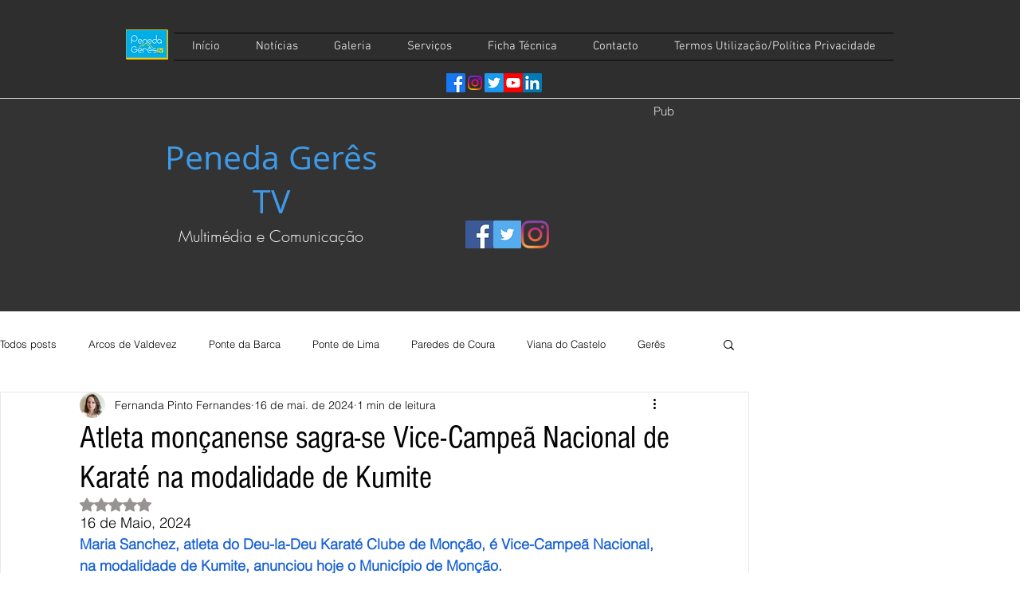

--- FILE ---
content_type: text/html; charset=utf-8
request_url: https://accounts.google.com/o/oauth2/postmessageRelay?parent=https%3A%2F%2Fstatic.parastorage.com&jsh=m%3B%2F_%2Fscs%2Fabc-static%2F_%2Fjs%2Fk%3Dgapi.lb.en.2kN9-TZiXrM.O%2Fd%3D1%2Frs%3DAHpOoo_B4hu0FeWRuWHfxnZ3V0WubwN7Qw%2Fm%3D__features__
body_size: -110
content:
<!DOCTYPE html><html><head><title></title><meta http-equiv="content-type" content="text/html; charset=utf-8"><meta http-equiv="X-UA-Compatible" content="IE=edge"><meta name="viewport" content="width=device-width, initial-scale=1, minimum-scale=1, maximum-scale=1, user-scalable=0"><script src='https://ssl.gstatic.com/accounts/o/2580342461-postmessagerelay.js' nonce="kOj9muvOyAoQ4ixpysQSrQ"></script></head><body><script type="text/javascript" src="https://apis.google.com/js/rpc:shindig_random.js?onload=init" nonce="kOj9muvOyAoQ4ixpysQSrQ"></script></body></html>

--- FILE ---
content_type: text/html; charset=utf-8
request_url: https://accounts.google.com/o/oauth2/postmessageRelay?parent=https%3A%2F%2Fstatic.parastorage.com&jsh=m%3B%2F_%2Fscs%2Fabc-static%2F_%2Fjs%2Fk%3Dgapi.lb.en.2kN9-TZiXrM.O%2Fd%3D1%2Frs%3DAHpOoo_B4hu0FeWRuWHfxnZ3V0WubwN7Qw%2Fm%3D__features__
body_size: 161
content:
<!DOCTYPE html><html><head><title></title><meta http-equiv="content-type" content="text/html; charset=utf-8"><meta http-equiv="X-UA-Compatible" content="IE=edge"><meta name="viewport" content="width=device-width, initial-scale=1, minimum-scale=1, maximum-scale=1, user-scalable=0"><script src='https://ssl.gstatic.com/accounts/o/2580342461-postmessagerelay.js' nonce="J1RiTmrYKST1RiP3fUOIIg"></script></head><body><script type="text/javascript" src="https://apis.google.com/js/rpc:shindig_random.js?onload=init" nonce="J1RiTmrYKST1RiP3fUOIIg"></script></body></html>

--- FILE ---
content_type: text/html; charset=utf-8
request_url: https://www.google.com/recaptcha/api2/aframe
body_size: 266
content:
<!DOCTYPE HTML><html><head><meta http-equiv="content-type" content="text/html; charset=UTF-8"></head><body><script nonce="lgWxdyolRGrs1BapYlmxHw">/** Anti-fraud and anti-abuse applications only. See google.com/recaptcha */ try{var clients={'sodar':'https://pagead2.googlesyndication.com/pagead/sodar?'};window.addEventListener("message",function(a){try{if(a.source===window.parent){var b=JSON.parse(a.data);var c=clients[b['id']];if(c){var d=document.createElement('img');d.src=c+b['params']+'&rc='+(localStorage.getItem("rc::a")?sessionStorage.getItem("rc::b"):"");window.document.body.appendChild(d);sessionStorage.setItem("rc::e",parseInt(sessionStorage.getItem("rc::e")||0)+1);localStorage.setItem("rc::h",'1769515084125');}}}catch(b){}});window.parent.postMessage("_grecaptcha_ready", "*");}catch(b){}</script></body></html>